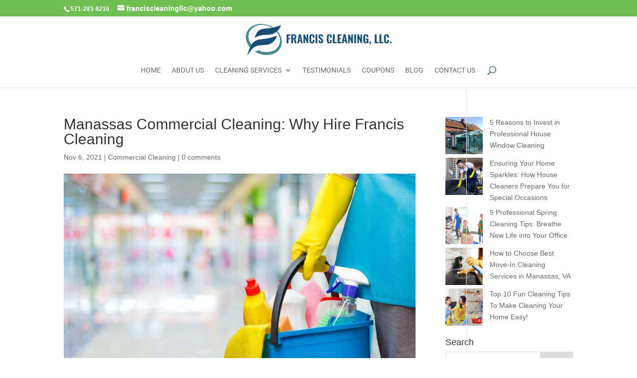

--- FILE ---
content_type: text/css
request_url: https://franciscleaningllc.com/wp-content/litespeed/ucss/7fdcf05a76f1622095c3b691b7f23711.css?ver=f4569
body_size: 682
content:
:where(.wp-block-latest-comments:not([style*=line-height] .wp-block-latest-comments__comment)){line-height:1.1}:where(.wp-block-latest-comments:not([style*=line-height] .wp-block-latest-comments__comment-excerpt p)){line-height:1.8}.wp-block-latest-posts,ul{box-sizing:border-box}.wp-block-latest-posts.wp-block-latest-posts__list{list-style:none}.wp-block-latest-posts.wp-block-latest-posts__list li{clear:both;overflow-wrap:break-word}:root :where(.wp-block-latest-posts.wp-block-latest-posts__list){padding-left:0}.wp-block-latest-posts__featured-image img{height:auto;max-width:100%;width:auto}.wp-block-latest-posts__featured-image.alignleft{float:left;margin-right:1em}.entry-content{counter-reset:footnotes}:root{--wp--preset--font-size--normal:16px;--wp--preset--font-size--huge:42px}.screen-reader-text{border:0;clip-path:inset(50%);height:1px;margin:-1px;overflow:hidden;padding:0;position:absolute;width:1px;word-wrap:normal!important}.screen-reader-text:focus{background-color:#ddd;clip-path:none;color:#444;display:block;font-size:1em;height:auto;left:5px;line-height:normal;padding:15px 23px 14px;text-decoration:none;top:5px;width:auto;z-index:100000}html :where(img[class*=wp-image-]){height:auto;max-width:100%}body{font-size:16px;color:rgb(0 0 0/.73);font-weight:300}h1,h2,h3,h4{color:#4b5b68}.et_secondary_nav_enabled #page-container #top-header{background-color:#6fbf52!important}#et_search_icon:before,#top-menu a,.et_header_style_centered .mobile_nav .select_page,.et_search_form_container input,span.et_close_search_field:after{color:#425d74}.et_search_form_container input::-moz-placeholder{color:#425d74}.et_search_form_container input::-webkit-input-placeholder{color:#425d74}.et_search_form_container input:-ms-input-placeholder{color:#425d74;font-weight:400;font-style:normal;text-transform:uppercase;text-decoration:none}#top-header,#top-header a{font-size:14px}#top-menu li a,.et_search_form_container input{font-weight:400;font-style:normal;text-transform:uppercase;text-decoration:none}.et_search_form_container input::-moz-placeholder{font-weight:400;font-style:normal;text-transform:uppercase;text-decoration:none}.et_search_form_container input::-webkit-input-placeholder{font-weight:400;font-style:normal;text-transform:uppercase;text-decoration:none}@media only screen and (min-width:981px){.et_header_style_centered #logo{max-height:54%}}@media only screen and (min-width:1350px){.et_pb_row{padding:27px 0}.et_pb_section{padding:54px 0}}h1,h2,h3,h4{font-weight:800}body,input,select,textarea{font-family:"Poppins",Helvetica,Arial,Lucida,sans-serif}#et-top-navigation,#main-header{font-family:"Roboto",Helvetica,Arial,Lucida,sans-serif}body #page-container #sidebar{width:28%}body #page-container #left-area{width:72%}.et_right_sidebar #main-content .container:before{right:28%!important}.share-buttons{font-size:.5rem;font-weight:700;line-height:.5rem;letter-spacing:1px;text-transform:uppercase;margin:0 0 30px;z-index:2;position:relative;text-align:center;list-style-type:none;padding:0;display:flex;flex-flow:row wrap;justify-content:space-between;align-content:flex-start}.share-buttons li{height:auto;flex:0 1 auto;width:calc(16.6% - 2px);margin-right:2px}.share-buttons li:last-child{width:16.6%;margin-right:0}.share-buttons svg{fill:#fff;margin-right:5px;width:16px;height:16px}.share-buttons a{display:block;padding:8px;text-align:center;text-decoration:none!important;color:#fff!important}.share-buttons a:hover{opacity:.8}.share-buttons li:first-child a{border-radius:6px 0 0 6px}.share-buttons li:last-child a{border-radius:0 6px 6px 0}.share-twitter{background:#1da1f2}.share-facebook{background:#3b5998}.share-whatsapp{background-color:#3fbb50}.share-linkedin{background-color:#0077b5}.share-email{background-color:#888}.share-pinterest{background:#b5071a}